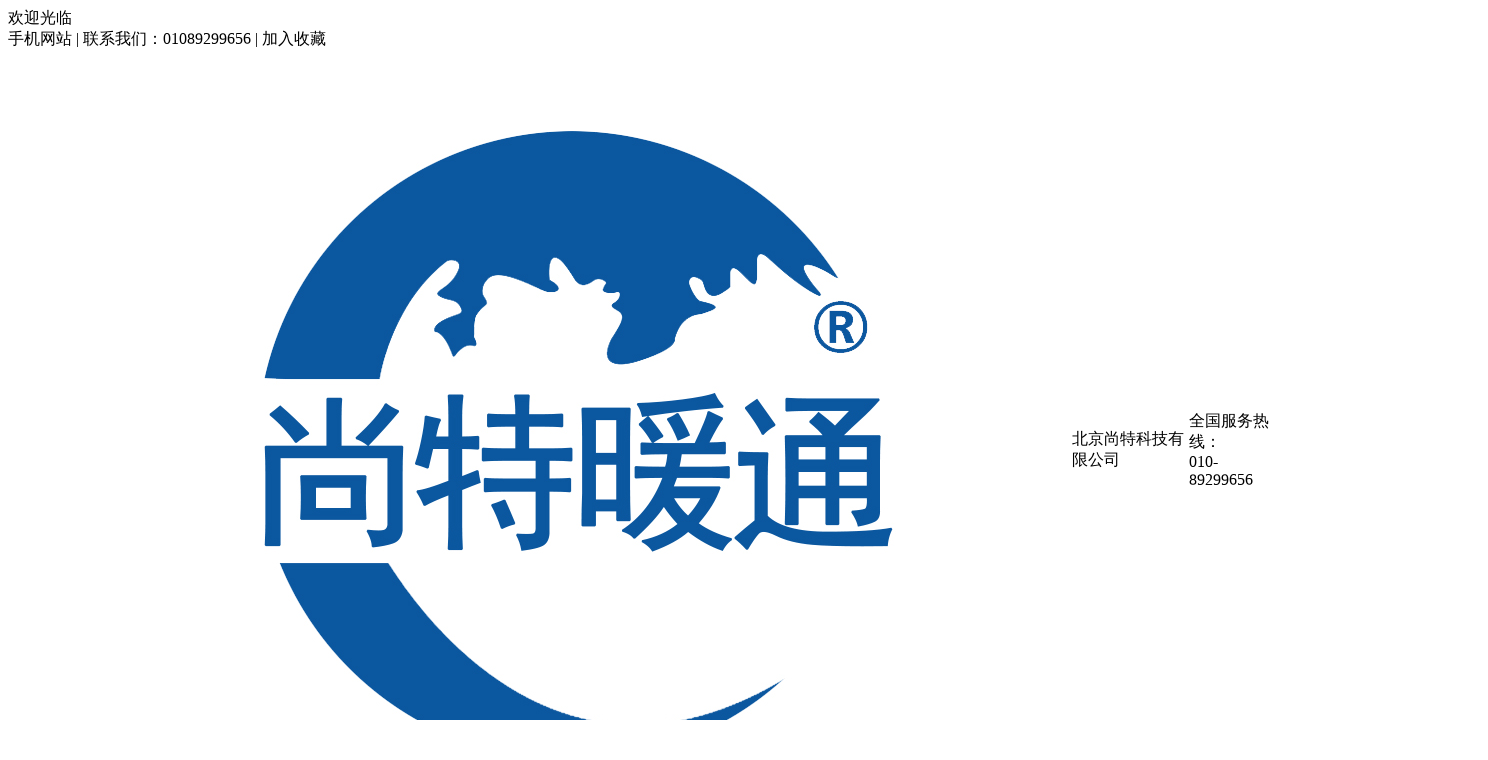

--- FILE ---
content_type: text/html; charset=gb2312
request_url: http://www.stkjbj.com/prodetail-15663758.html
body_size: 9244
content:
<!DOCTYPE html PUBLIC "-//W3C//DTD XHTML 1.0 Transitional//EN" "http://www.w3.org/TR/xhtml1/DTD/xhtml1-transitional.dtd">
<html xmlns="http://www.w3.org/1999/xhtml">
<head>
<link rel="shortcut icon" type="image/ico" href="https://img1.goepe.com/2020042/0_1586219135_1529.jpg_one.ico" />
    <meta http-equiv="Content-Type" content="text/html; charset=gb2312" />
<title>全预混低氮冷凝锅炉 超低氮冷凝燃气锅炉 低氮冷凝硅铸铝炉 - 北京尚特科技有限公司</title>
<meta name="keywords" content="全预混低氮冷凝锅炉 超低氮冷凝燃气锅炉 低氮冷凝硅铸铝炉" />
<meta name="description" content="全预混低氮冷凝锅炉 超低氮冷凝燃气锅炉 低氮冷凝硅铸铝炉由北京尚特科技有限公司供应，该产品简介:加工定制:是 ;燃料:燃气锅炉 ;燃烧方式:室燃炉 ;出口压力:低压 ;结构形式:卧式 ;循环方式:辅助循环锅炉 ;适用燃料:天然气 ;品牌:尚立特 ;型号:QDL ;适用范围:500平米以上 ;燃料耗量:20m3以上 ;用途:功能及供应热水 " />
<meta name="renderer" content="webkit">
<meta http-equiv="x-ua-compatible" content="IE=edge,chrome=1">
<link href="https://www.goepe.com/member/djurl.css-t.php?uid=sunlit&v=2095361564&fg=457&beifentype=2&g_dtype=0" rel="stylesheet" type="text/css" />
<link rel="stylesheet" type="text/css" href="https://style.goepe.com/css/fg/457/css.css"/>
<script>var g_apollov={"uid":"sunlit","class":"8","erwei":{"sp_m":"https:\/\/img1.goepe.com\/_\/c3VubGl0Lm0uZ29lcGUuY29t.png","dj_m":"https:\/\/img1.goepe.com\/_\/bS5zdGtqYmouY29t.png","n":"https:\/\/img1.goepe.com\/_\/bS5nb2VwZS5jb20vYXBvbGxvL3Byb2RldGFpbC1zdW5saXQtMTU2NjM3NTguaHRtbA%3D%3D.png"},"getid":"15663758","sortid":"861002","initf":[],"slqy":"0","slqytype":"0","ns":"16","zs":"335","area":"230000","areatxt":"\u5317\u4eac","logo":"gj","biztype":"7","cyd":{"name":"\u5317\u4eac","id":"85"},"brand":{"type":"-1"},"cnm":"\u5317\u4eac\u5c1a\u7279\u79d1\u6280\u6709\u9650\u516c\u53f8","insy":"0"};</script>
<script src="https://style.goepe.com/common/jquery.js?v=6A"></script>
<script src="https://style.goepe.com/common/DrawImage.js" type="text/javascript"></script>
<script type="text/javascript" src="https://style.goepe.com/common/class/jqueryplugin.js"></script>
<script type="text/javascript" src="https://style.goepe.com/common/class/js.function.js"></script>
<script type="text/javascript" language="javascript" src="https://style.goepe.com/css/1509/24jsxg/jsxg.js"></script>
<script src="https://style.goepe.com/css/1711/23g/apollo.js?v=99"></script>
<script>
var _hmt = _hmt || [];
(function() {
  var hm = document.createElement("script");
  hm.src = "https://hm.baidu.com/hm.js?63306c005e6e5627b7d739c32be652d4";
  var s = document.getElementsByTagName("script")[0]; 
  s.parentNode.insertBefore(hm, s);
})();
</script>

</head>
<body oncontextmenu='return false' onselectstart='return false'>
<script type="text/javascript" language="javascript" src=" https://style.goepe.com/css/1507/31qqshow/newqq.js" v="20180905" pagename='show_product1'></script>
<link rel="stylesheet" type="text/css" href="https://style.goepe.com/css/1808/28spggfz/bdgg_ymfz.css"/>

<div class="topline_bg" funcode="1037" id="id_0">	<div class="topline">
    	<div class="topline_welcom">欢迎光临</div>
        <div class="topline_lianxi">
        
                   
            <span class="phone-icon" >手机网站<div class="phone-ewm" style="display:none"><img src="https://img1.goepe.com/_/bS5zdGtqYmouY29t.png" /><br />手机扫描访问</div></span>
            <span class="topline_fg">|</span>
            
            <script>
			$(document).ready(function(e) {
                $(".phone-icon").hover(function(){
					$(this).find(".phone-ewm").show();
					},function(){
						$(this).find(".phone-ewm").hide();
					});
            });
			</script>
                     	
            
            
        	<span>联系我们：01089299656</span>
            <span class="topline_fg">|</span>
            <span style='cursor:pointer;'><a onclick="addBookmark2();">加入收藏</a></span>
            <span class="topline_fg" style="display:none;">|</span>
            <span>
			            </span>
        </div>
    </div></div><div class="bodybg">
<ul>
<li class="blocktop_li" funcode="1025" style="margin:0;width:100%" id="id_19165994" s_mod="tl"><div class="dj457_top">
	<table width="0" border="0" cellspacing="0" cellpadding="0" class="dj457_top_tab">
   		<tr>
            <td width="10" valign="middle"><a href="/"><img src="https://img1.goepe.com/2023064/0_1686830377_4699.jpg?v=30377" alt="北京尚特科技有限公司"/></a></td>
            <td valign="middle" class="dj457_gsms">北京尚特科技有限公司</td>
            <td>
            	<div class="dj457_telkk">
                    <div class="dj457_teltt">全国服务热线：</div>
                    <div class="dj457_tel"><!--400-852-9996-->010-89299656</div>
                </div>
           </td>
         </tr>
   </table>
</div></li><li class="blocktop_li" funcode="1025" style="margin:0;width:100%" id="id_19165995" s_mod="tl"><div class="dj457_menu_bg">
	<div class="dj457_menu_dw">
	<div class="dj457_menu">
    <!--<ul>
    <li><a href="/">网站首页</a></li>
    <li><a href="/show_product.html">供应产品</a></li>
    <li><a href="/introduce.html">公司简介</a></li>
    <li><a href="/companyphoto.html">公司相册</a></li>
    <li><a href="/companyjs.html">技术文章</a></li>
    <li><a href="/companydongtai.html">公司动态</a></li>
    <li><a href="/companyzaopin.html">招聘中心</a></li>
    <li><a href="/companyyxwl.html">联系我们</a></li>
    <li><a href="/companykhly.html">客户留言</a></li>
  	</ul>-->
   	<ul>
     <li><div><a href="/">首 页</a></div></li>
     <li><div class="menu_link_show"><a href="/show_product.html">产品展示</a></div></li>
     <li><div><a href="/introduce.html">公司介绍</a></div></li>
     <li><div><a href="/companyvideo.html">视频中心</a></div></li>
     <li><div><a href="/companyjs.html">技术文章</a></div></li>
     <li><div><a href="/companydongtai.html">公司动态</a></div></li>
     <li><div><a href="/companyyxwl.html">联系我们</a></div></li>
     <li></li>
      <li></li>
      </ul>
    </div>
    </div>
</div></li><li class="blocktop_li" funcode="1073" style="margin:0;width:100%;overflow:visible" id="id_0" s_mod="tl"><div class="map_box">

  <div class="wz_map">
您当前的位置：<a href=/>首页</a> >> <a href=/show_product.html>产品展示</a> >> <a href='/prolist-990394-1.html'>锅炉安装</a> >> <a href='/prolist-992111-1.html'>燃气锅炉安装公司</a> >> 全预混低氮冷凝锅炉 超低氮冷凝燃气锅炉 低氮冷凝硅铸铝炉  </div>

  <div class="map_boxbg"></div>
</div></li></ul>
	   
  <div class="cl"></div>

 <div class="main">
  <div class="mainright" >
    <ul>
    		<li class="mainright_li" funcode="page_show_product1" id="id_0" s_mod="">    <div class="right_box">
      <div class="gycp_big">
        <div class="cp_content" style="background-color: #fff;">
          <div class="cp_contenttl">当前位置：<a href="/">北京尚特科技有限公司</a> &gt; <a href="/show_product.html">产品中心</a> &gt; <a href="/prolist-990394-1.html">锅炉安装</a> &gt; 全预混低氮冷凝锅炉 超低氮冷凝燃气锅炉 低氮冷凝硅铸铝炉</div> 
          <h2 class="cp_contenth2">全预混低氮冷凝锅炉 超低氮冷凝燃气锅炉 低氮冷凝硅铸铝炉</h2>
          <div class="cp_imgbox">
  		    <div class="content">
	          <div class="picbigimg">
	            <table width="420" height="370" border="0" cellspacing="0" cellpadding="0">
			      <tr>
			        <td align="center" valign="middle"><a href='javascript:;' target=_blank><img src=https://img1.goepe.com/2021053/0_1620893496_5729.jpg width=420  height=370 border=0 onload="javascript:DrawImage(this,370,370);"></a></td>
			      </tr>
		        </table>
	          </div>
	          	          <div class="small_img">
	            <ul>
                  <li>
                    <table width="64" height="64" border="0" cellspacing="0" cellpadding="0" class="small_img_dg_on">
                      <tr>
                        <td align="center" valign="middle" width="64" height="64" style="overflow:hidden"><img src=https://img1.goepe.com/thumb/2021053/0_1620893496_5729.jpg width=64  height=64 border=0 onload="javascript:jDrawImage($(this),64,60);"></td>
                       </tr>
                    </table>
                  </li>
                  <li>
                    <table width="64" height="64" border="0" cellspacing="0" cellpadding="0" class="small_img_dg_off">
                      <tr>
                        <td align="center" valign="middle" width="64" height="64" style="overflow:hidden"><img src=https://img1.goepe.com/thumb/2021053/0_1620893506_5401.jpg width=64  height=64 border=0 onload="javascript:jDrawImage($(this),64,60);"></td>
                       </tr>
                    </table>
                  </li>
                </ul>
	          </div>
	        </div>
		<script>
		$(document).ready(function(){
			$(".small_img li").mouseover(function(){
				var source=$(this).find("img").attr("src").replace("\/thumb","");	
				$(".picbigimg table a").attr("href",'javascript:;');
				
				$(".picbigimg img").attr("src",source);
				$(".small_img li table").removeClass("small_img_dg_on").addClass("small_img_dg_off");
				$(this).find("table").removeClass("small_img_dg_off").addClass("small_img_dg_on");
			});					   
		});
		</script>
          </div>
          <div class="cp_zlxx">
            <table width="423" border="0" cellpadding="0" cellspacing="0">
              <tbody>
                <tr>
                  <td width="81" height="35" align="right">产品型号：</td>
                  <td colspan="2">QDL</td>
                </tr>
                <tr>
                  <td width="81" height="35" align="right">品&emsp;&emsp;牌： </td>
                  <td colspan="2">尚立特</td>
                </tr>
                <tr>
                  <td height="" colspan="3" align="left">
                    <div class="cuxiao_box">
                       <div class="cuxiao_boxin">
                          <ul>
                            <li>
                              <table border="0" cellspacing="0" cellpadding="0">
                                <tr>
                                  <td width="100" height="70">≧1 台<br />
                                    <font class="priceclass1">￥35000.00</font>
                                  </td>
                                </tr>
                              </table>
                            </li>
                          </ul>
                        </div>
                      </div>
                    </td>
                  </tr>


                  <tr>
                    <td width="81" height="35" align="right">所&ensp;在&ensp;地：</td>
                    <td colspan="2">北京</td>
                  </tr>
                  <tr>
                    <td height="35" align="right">更新日期：</td>
                    <td colspan="2">2026-01-09</td>
                  </tr>
                </tbody>
              </table>
              <table width="423" border="0" cellpadding="0" cellspacing="0">
                <tbody><tr>
                   <td height="80" colspan="2"><div class="wyly_link"><a href="#wyly"></a></div></td>
                    <td width="209"><div class="wyly_link2"><a href="#" onclick="addBookmark()"></a></div></td>
                </tr></tbody>
              </table>
            <div class="fx_box">
<style>
    .wenxin_tc { width:250px;display:none; padding:5px; border:1px solid #CCC; background:#FFF; position:absolute;  height:330px;}.wemxin_tctl { width:230px; font-family:'微软雅黑'; padding:5px;}.wemxin_tcimg { width:250px; height:250px;}.wemxin_tcimg img { width:250px; height:250px;}.wemxin_tcclose { width:30px; height:30px; position:absolute; right:0; top:0; cursor:pointer; text-align:center; line-height:30px;}
</style>
  <script>
	var share_info={
		title:"全预混低氮冷凝锅炉 超低氮冷凝燃气锅炉 低氮冷凝硅铸铝炉",
		content:"我刚发布了一款新产品：全预混低氮冷凝锅炉 超低氮冷凝燃气锅炉 低氮冷凝硅铸铝炉 你觉得怎么样？来看看吧",
		imgurl:"https://img1.goepe.com/2021053/0_1620893496_5729.jpg",
		wx_url:"https://img1.goepe.com/_/bS5nb2VwZS5jb20vYXBvbGxvL3Byb2RldGFpbC1zdW5saXQtMTU2NjM3NTguaHRtbA%3D%3D.png",
		uid:"sunlit"
	};
	$("body").append('<div class="wenxin_tc"><div class="wemxin_tctl"><strong style="color:#000;">分享到微信朋友圈</strong></div><div class="wemxin_tcclose">X</div><div class="wemxin_tcimg"><img src="'+share_info.wx_url+'" /></div><div class="wemxin_tctl">打开微信，点击底部的"发现"，<br />使用"扫一扫"即可将网页分享至朋友圈。</div></div>');
	
</script>

<div class='share_goepe_fx'><div class='share_goepe_fxtl'></div><div class='share_qqkj'><a href='#' target='_blank'></a></div><div class='share_xlwb'><a href='#' target='_blank'></a></div><div class='share_taobao'><a href='#' target='_blank'></a></div><div class='share_renren'><a href='#' target='_blank'></a></div><div class='share_qq'></div><div class='share_weixin' style='display:block;height:20px; width:20px; background-position:-144px 0px;margin-left:3px;background-image:url("http://www.goepe.com/apollo/images/goepe_fenxiang.jpg"); background-repeat:no-repeat;float:left; cursor:pointer;'></div><div style='clear:left'></div></div>


    </div>

  </div>
  <div class="cl"></div>

  

  <div class="cpnrtl">
    <div class="cpnrtl1">详细信息</div>
    <div class="cpnrtl2" >| <a href="#wyly">询价留言</a></div>
  </div>
    
<div class="sppp_cpsx">

    <table width="0" border="0" cellpadding="0" cellspacing="0">
      <tr><td width='10' class='sppp_bodcol'>&nbsp;</td><td width='225' class='sppp_bodcol'><b>加工定制</b>：是 </td><td width='10' class='sppp_bodcol'>&nbsp;</td><td width='225' class='sppp_bodcol'><b>燃料</b>：燃气锅炉 </td><td width='10' class='sppp_bodcol'>&nbsp;</td><td width='225' class='sppp_bodcol'><b>燃烧方式</b>：室燃炉 </td><td width='10' class='sppp_bodcol'>&nbsp;</td></tr><tr><td width='10' >&nbsp;</td><td width='225' ><b>出口压力</b>：低压 </td><td width='10' >&nbsp;</td><td width='225' ><b>结构形式</b>：卧式 </td><td width='10' >&nbsp;</td><td width='225' ><b>循环方式</b>：辅助循环锅炉 </td><td width='10' >&nbsp;</td></tr><tr><td width='10' class='sppp_bodcol'>&nbsp;</td><td width='225' class='sppp_bodcol'><b>适用燃料</b>：天然气 </td><td width='10' class='sppp_bodcol'>&nbsp;</td><td width='225' class='sppp_bodcol'><b>品牌</b>：尚立特 </td><td width='10' class='sppp_bodcol'>&nbsp;</td><td width='225' class='sppp_bodcol'><b>型号</b>：QDL </td><td width='10' class='sppp_bodcol'>&nbsp;</td></tr><tr><td width='10' >&nbsp;</td><td width='225' ><b>适用范围</b>：500平米以上 </td><td width='10' >&nbsp;</td><td width='225' ><b>燃料耗量</b>：20m3以上 </td><td width='10' >&nbsp;</td><td width='225' ><b>用途</b>：功能及供应热水 </td><td width='10' >&nbsp;</td></tr>    </table>

</div>
  <div class="cpnr_ctn">
    <div class="cpnr_ctnimg"> </div>
   <div style="text-align:center"><a href="http://www.goepe.com/photo/go.php?id=22177644" target="_blank"><img border="0" src="https://up1.goepe.com/2021053/1_1620893620_8603.jpg?v=93620" /></a></div>

<div style="text-align:center"><a href="http://www.goepe.com/photo/go.php?id=22177645" target="_blank"><img border="0" src="https://up1.goepe.com/2021053/1_1620893630_1614.jpg?v=93630" /></a></div>

<div style="text-align:center"><a href="http://www.goepe.com/photo/go.php?id=22177646" target="_blank"><img border="0" src="https://up1.goepe.com/2021053/1_1620893643_3683.jpg?v=93643" /></a></div>

<div style="text-align:center">
<div><span style="font-size:18px;"><strong><span style="font-family:宋体;"><span style="font-family:宋体;">全预混低氮冷凝锅炉 超低氮冷凝燃气锅炉 低氮冷凝硅铸铝炉优势</span></span></strong></span></div>

<ol>
	<li style="text-align: left;"><span style="font-size:10.5000pt;"><span style="font-family:宋体;"><span style="font-family:宋体;">新型的节能功能供暖系统，独立的工作运行模式；</span></span></span></li>
	<li style="text-align: left;"><span style="font-size:10.5000pt;"><span style="font-family:宋体;"><span style="font-family:宋体;">采用整体式铸铝热交换器，换热效率高，耐腐蚀性强，噪音小；</span></span></span></li>
	<li style="text-align: left;"><span style="font-size:10.5000pt;"><span style="font-family:宋体;"><span style="font-family:宋体;">小身材，大能量，占用空间小，体积小，重量轻，便于运输安装；</span></span></span></li>
	<li style="text-align: left;"><span style="font-size:10.5000pt;"><span style="font-family:宋体;"><span style="font-family:宋体;">超低氮排放：</span><span style="font-family:Calibri;">NOX</span><span style="font-family:宋体;">排放低于</span><span style="font-family:Calibri;">30mg/m</span><span style="font-family:宋体;">&sup3;以下</span><span style="font-family:Calibri;">(</span><span style="font-family:宋体;">低于环保要求标准）；</span></span></span></li>
	<li style="text-align: left;"><span style="font-size:10.5000pt;"><span style="font-family:宋体;"><span style="font-family:宋体;">设备技术成熟（进口配件，安全可靠，运行稳定，使用寿命长达</span><span style="font-family:Calibri;">30</span><span style="font-family:宋体;">年）；</span></span></span></li>
	<li style="text-align: left;"><span style="font-size:10.5000pt;"><span style="font-family:宋体;"><span style="font-family:宋体;">单机功率</span><span style="font-family:Calibri;">50-2800kw</span><span style="font-family:宋体;">（供暖面积</span><span style="font-family:Calibri;">500-50000</span><span style="font-family:宋体;">平米）；</span></span></span></li>
	<li style="text-align: left;"><span style="font-size:10.5000pt;"><span style="font-family:宋体;"><span style="font-family:宋体;">燃烧室全水冷设计，平行水道，水流阻力低，烟道系统换热冷凝一体化组合；</span></span></span></li>
	<li style="text-align: left;"><span style="font-size:10.5000pt;"><span style="font-family:宋体;"><span style="font-family:宋体;">冷凝技术，多重保护，运行费用低（比传统供暖及中央空调设备费用节约</span><span style="font-family:Calibri;">30%-50%</span><span style="font-family:宋体;">）；</span></span></span></li>
	<li style="text-align: left;"><span style="font-size:10.5000pt;"><span style="font-family:宋体;"><span style="font-family:宋体;">简约化操作，人性化设计，远程控制，中央恒温控制，数码显示微电脑智能化控制；</span></span></span></li>
	<li style="text-align: left;"><span style="font-size:10.5000pt;"><span style="font-family:宋体;"><span style="font-family:宋体;">操作简单，可无人值守，维护成本低。</span></span></span></li>
	<li style="text-align: left;"><span style="font-size:10.5000pt;"><span style="font-family:宋体;"><span style="font-family:宋体;">适用场所：企业办公、社区医院、幼儿园、养老院、办公楼、写字楼、商务会所、洗浴、月子中心、宾馆、酒店、别墅洋房、独立小院、城郊住宅区、养殖种植大棚等场所的供暖及提供生活热水。氮氧化物排放低于30mg/m&sup3;。</span></span></span></li>
</ol>
</div>
 </div>

          <div class="cl"></div>
        </div>
      </div>
    </div>
	</li><li class="mainright_li" funcode="1040" id="id_19166024" s_mod="2">
<div class="right_box">
      <div class="gycp_big">

<div class="cp_content">
  <form id="formly" name="form1" action="http://my.goepe.com/member/mail.php" method="post" target="_blank">
        <div class="gsxcli">留言</div><div class="cl"></div><a name="wyly"></a>
        <div class="lybox"><table width="680" class='lybox_table' border="0" cellpadding="0" cellspacing="0">
  <tbody><tr>
    <td width="100" height="60" align="center">标&nbsp;  题：</td>
    <td><input value="对 全预混低氮冷凝锅炉 超低氮冷凝燃气锅炉 低氮冷凝硅铸铝炉 询价" name="title" type="text" class="lyinput1"></td>
    <td width="70" align="center"><span class="red">*</span>(必填)</td>
    </tr>
  <tr>
    <td height="100" align="center">内&nbsp;  容：</td>
    <td><textarea name="memo" cols="45" rows="5" class="lyinput2" id="memo"></textarea></td>
    <td align="center"><span class="red">*</span>(必填)</td>
    </tr>
  <tr>
    <td height="60" align="center">联系人：</td>
    <td><table width="500" border="0" cellspacing="0" cellpadding="0">
      <tbody><tr>
          <td width="220" height="40" align="left"><input name="name" type="text" class="lyinput3" id="name"></td>
          <td width="60" align="center">邮&nbsp;&nbsp;箱：</td>
          <td width="220"><input name="email" type="text" class="lyinput3" id="email"></td>
        </tr>
      </tbody></table></td>
    <td align="center"></td>
  </tr>
  <tr>
    <td height="40" align="center">手&nbsp;  机：</td>
    <td><table width="500" border="0" cellspacing="0" cellpadding="0">
      <tbody><tr>
          <td width="220" height="40" align="left"><input name="mphone" type="text" class="lyinput3" id="mphone" value="手机与固话必须填一项" onfocus="if(this.value=='手机与固话必须填一项') {this.value='';}this.style.color='#333';" onblur="if(this.value=='') {this.value='手机与固话必须填一项';this.style.color='#b0b0b0';}" style="color:#b0b0b0"></td>
          <td width="60" align="center">固&nbsp;&nbsp;话：</td>
          <td width="220"><input name="phone" id="phone" type="text" class="lyinput3"></td>
        </tr>
      </tbody></table></td>
    <td align="center"><span class="red">*</span>(必填)</td>
    </tr>

  <tr>
    <td height="60" align="center">公&nbsp;  司：</td>
    <td><input name="company" type="text" class="lyinput1" id="company"></td>
    <td align="center"><span class="red">*</span>(必填)</td>
  </tr>
  <tr>
    <td height="60" align="center">地&nbsp;  址：</td>
    <td><input name="address" type="text" class="lyinput1" id="address"></td>
    <td align="center"><span class="red">*</span>(必填)</td>
  </tr>
  <tr>
    <td height="70" colspan="3" align="center">
    <input name="sort" type="hidden" value="company"><input name="userip" type="hidden" value="18.219.78.247">
    <input type="hidden" name="id" value="sunlit">    
    <input id="djly" name="button2" type="submit" class="lyinput4" value="点击留言"></td>
    </tr>
</tbody></table>

</div></form>
  <div class="cl"></div>
</div>
      </div>
    </div>
</li>
      </ul>
  <div class="cl"></div>
    </div>
	  <div class="mainleft" >
	    <ul >
<li class="left_li" funcode="1005" id="id_19166021" s_mod="b">
<div class="left_box" data="1">
  <div class="side_title">
    <div class="side_title_left"></div>
    <div class="side_title_middle">
      <h3>产品搜索</h3>
    </div>
    <div class="side_title_right"></div>
  </div>
  <div class="side_boder">
    <div class="zz_search">
        <table width="185" border="0" cellspacing="0" cellpadding="0">
          <tbody>
            <tr>
              <td height="35"><input type="text" name="neikeyword" class="search1" id="neikeyword2019"></td>
            </tr>
            <tr>
              <td height="35" align="right">
				                <input type="submit" name="neisubmit" value="" class="search2" action="/show_product.php" uid=""></td>
            </tr>
          </tbody>
        </table>
    </div>
  </div>
</div>
</li><li class="left_li" funcode="1004" id="id_19166022" s_mod="b">
<div class='left_box' data="1">
	 <div class='side_title' data="1">
		  <div class='side_title_left'></div>
		  <div class='side_title_middle'><h3>产品分类</h3></div>
		  <div class='side_title_right'></div>
	</div>
  <div class='side_boder' >
    <div class='suckerdiv'>
      <ul class='suckertree1'>			
        <li>
          <h4 class='sort_1ji ' style='background-image:url(https://style.goepe.com/css/1207/13shop/images/newshop2012_cpli1_1a.jpg); background-repeat:no-repeat;'>
            <a href='/prolist-990404-1.html' style='color:rgb(0, 102, 204);' target='_blank' title='中央空调安装'>中央空调安装</a>          </h4> 
          <ul class='cpli_secnd' style='display:none;'><li style=' background-repeat:no-repeat;'><a href='/prolist-1443596-1.html' style='color:;' target='_blank' title='中央空调安装'>中央空调安装</a></li><li style=' background-repeat:no-repeat;'><a href='/prolist-990432-1.html' style='color:;' target='_blank' title='地源热泵中央空调安装'>地源热泵中央空调安装</a></li><li style=' background-repeat:no-repeat;'><a href='/prolist-990433-1.html' style='color:;' target='_blank' title='水源热泵中央空调安装'>水源热泵中央空调安装</a></li><li style=' background-repeat:no-repeat;'><a href='/prolist-990434-1.html' style='color:;' target='_blank' title='燃气中央空调安装'>燃气中央空调安装</a></li></ul>						
          <div class="cl"></div>
          </li>
                  <li>
          <h4 class='sort_1ji ' style='background-image:url(https://style.goepe.com/css/1207/13shop/images/newshop2012_cpli1_1a.jpg); background-repeat:no-repeat;'>
            <a href='/prolist-2942210-1.html' style='color:rgb(0, 102, 204);' target='_blank' title='空气源热泵厂家'>空气源热泵厂家</a>          </h4> 
          <ul class='cpli_secnd' style='display:none;'><li style=' background-repeat:no-repeat;'><a href='/prolist-2942212-1.html' style='color:;' target='_blank' title='供暖空气源热泵厂家'>供暖空气源热泵厂家</a></li></ul>						
          <div class="cl"></div>
          </li>
                  <li>
          <h4 class='sort_1ji ' style='background-image:url(https://style.goepe.com/css/1207/13shop/images/newshop2012_cpli1_1a.jpg); background-repeat:no-repeat;'>
            <a href='/prolist-2942211-1.html' style='color:rgb(0, 102, 204);' target='_blank' title='空气能热泵厂家'>空气能热泵厂家</a>          </h4> 
          <ul class='cpli_secnd' style='display:none;'><li style=' background-repeat:no-repeat;'><a href='/prolist-2942233-1.html' style='color:;' target='_blank' title='供暖空气能热泵厂家'>供暖空气能热泵厂家</a></li></ul>						
          <div class="cl"></div>
          </li>
                  <li>
          <h4 class='sort_1ji ' style='background-image:url(https://style.goepe.com/css/1207/13shop/images/newshop2012_cpli1_1a.jpg); background-repeat:no-repeat;'>
            <a href='/prolist-2903315-1.html' style='color:rgb(0, 102, 204);' target='_blank' title='太阳能热水工程'>太阳能热水工程</a>          </h4> 
          <ul class='cpli_secnd' style='display:none;'><li style=' background-repeat:no-repeat;'><a href='/prolist-2903320-1.html' style='color:;' target='_blank' title='太阳能热水安装工程'>太阳能热水安装工程</a></li><li style=' background-repeat:no-repeat;'><a href='/prolist-2903321-1.html' style='color:;' target='_blank' title='商用太阳能热水安装'>商用太阳能热水安装</a></li><li style=' background-repeat:no-repeat;'><a href='/prolist-2903319-1.html' style='color:;' target='_blank' title='太阳能热水系统'>太阳能热水系统</a></li></ul>						
          <div class="cl"></div>
          </li>
                  <li>
          <h4 class='sort_1ji ' style='background-image:url(https://style.goepe.com/css/1207/13shop/images/newshop2012_cpli1_1a.jpg); background-repeat:no-repeat;'>
            <a href='/prolist-2963183-1.html' style='color:rgb(0, 102, 204);' target='_blank' title='空气能源热水工程'>空气能源热水工程</a>          </h4> 
          						
          <div class="cl"></div>
          </li>
                  <li>
          <h4 class='sort_1ji ' style='background-image:url(https://style.goepe.com/css/1207/13shop/images/newshop2012_cpli1_1a.jpg); background-repeat:no-repeat;'>
            <a href='/prolist-2792506-1.html' style='color:rgb(0, 102, 204);' target='_blank' title='中央热水工程'>中央热水工程</a>          </h4> 
          <ul class='cpli_secnd' style='display:none;'><li style=' background-repeat:no-repeat;'><a href='/prolist-2903658-1.html' style='color:;' target='_blank' title='中央热水工程'>中央热水工程</a></li></ul>						
          <div class="cl"></div>
          </li>
                  <li>
          <h4 class='sort_1ji ' style='background-image:url(https://style.goepe.com/css/1207/13shop/images/newshop2012_cpli1_1a.jpg); background-repeat:no-repeat;'>
            <a href='/prolist-2903656-1.html' style='color:rgb(0, 102, 204);' target='_blank' title='超低温空气源热泵'>超低温空气源热泵</a>          </h4> 
          <ul class='cpli_secnd' style='display:none;'><li style=' background-repeat:no-repeat;'><a href='/prolist-2946654-1.html' style='color:;' target='_blank' title='超低温空气源热泵安装'>超低温空气源热泵安装</a></li></ul>						
          <div class="cl"></div>
          </li>
                  <li>
          <h4 class='sort_1ji ' style='background-image:url(https://style.goepe.com/css/1207/13shop/images/newshop2012_cpli1_1a.jpg); background-repeat:no-repeat;'>
            <a href='/prolist-2931282-1.html' style='color:rgb(0, 102, 204);' target='_blank' title='锅炉低氮改造'>锅炉低氮改造</a>          </h4> 
          <ul class='cpli_secnd' style='display:none;'><li style=' background-repeat:no-repeat;'><a href='/prolist-2931283-1.html' style='color:;' target='_blank' title='锅炉低氮燃烧器'>锅炉低氮燃烧器</a></li><li style=' background-repeat:no-repeat;'><a href='/prolist-2931286-1.html' style='color:;' target='_blank' title='锅炉低氮燃烧机器改造'>锅炉低氮燃烧机器改造</a></li></ul>						
          <div class="cl"></div>
          </li>
                  <li>
          <h4 class='sort_1ji ' style='background-image:url(https://style.goepe.com/css/1207/13shop/images/newshop2012_cpli1_1a.jpg); background-repeat:no-repeat;'>
            <a href='/prolist-990394-1.html' style='color:rgb(0, 102, 204);' target='_blank' title='锅炉安装'>锅炉安装</a>          </h4> 
          <ul class='cpli_secnd' style='display:none;'><li style=' background-repeat:no-repeat;'><a href='/prolist-992111-1.html' style='color:;' target='_blank' title='燃气锅炉安装公司'>燃气锅炉安装公司</a></li><li style=' background-repeat:no-repeat;'><a href='/prolist-992114-1.html' style='color:;' target='_blank' title='电锅炉安装公司'>电锅炉安装公司</a></li><li style=' background-repeat:no-repeat;'><a href='/prolist-992115-1.html' style='color:;' target='_blank' title='锅炉安装公司'>锅炉安装公司</a></li></ul>						
          <div class="cl"></div>
          </li>
                  <li>
          <h4 class='sort_1ji ' style='background-image:url(https://style.goepe.com/css/1207/13shop/images/newshop2012_cpli1_1a.jpg); background-repeat:no-repeat;'>
            <a href='/prolist-992144-1.html' style='color:rgb(0, 102, 204);' target='_blank' title='换热站安装'>换热站安装</a>          </h4> 
          <ul class='cpli_secnd' style='display:none;'><li style=' background-repeat:no-repeat;'><a href='/prolist-1443591-1.html' style='color:;' target='_blank' title='换热站安装'>换热站安装</a></li><li style=' background-repeat:no-repeat;'><a href='/prolist-992141-1.html' style='color:;' target='_blank' title='板式换热器'>板式换热器</a></li><li style=' background-repeat:no-repeat;'><a href='/prolist-992145-1.html' style='color:;' target='_blank' title='容积式换热器'>容积式换热器</a></li><li style=' background-repeat:no-repeat;'><a href='/prolist-1443589-1.html' style='color:;' target='_blank' title='板式换热机组'>板式换热机组</a></li><li style=' background-repeat:no-repeat;'><a href='/prolist-2111334-1.html' style='color:;' target='_blank' title='管壳式换热器安装'>管壳式换热器安装</a></li></ul>						
          <div class="cl"></div>
          </li>
                  <li>
          <h4 class='sort_1ji ' style='background-image:url(https://style.goepe.com/css/1207/13shop/images/newshop2012_cpli1_1a.jpg); background-repeat:no-repeat;'>
            <a href='/prolist-1443600-1.html' style='color:rgb(0, 102, 204);' target='_blank' title='电锅炉安装'>电锅炉安装</a>          </h4> 
          <ul class='cpli_secnd' style='display:none;'><li style=' background-repeat:no-repeat;'><a href='/prolist-1443604-1.html' style='color:;' target='_blank' title='电锅炉厂家'>电锅炉厂家</a></li><li style=' background-repeat:no-repeat;'><a href='/prolist-1443602-1.html' style='color:;' target='_blank' title='电锅炉价格'>电锅炉价格</a></li><li style=' background-repeat:no-repeat;'><a href='/prolist-992117-1.html' style='color:;' target='_blank' title='家用电采暖炉'>家用电采暖炉</a></li><li style=' background-repeat:no-repeat;'><a href='/prolist-1443627-1.html' style='color:;' target='_blank' title='电采暖炉'>电采暖炉</a></li><li style=' background-repeat:no-repeat;'><a href='/prolist-992118-1.html' style='color:;' target='_blank' title='廊坊家用电采暖炉'>廊坊家用电采暖炉</a></li><li style=' background-repeat:no-repeat;'><a href='/prolist-1443628-1.html' style='color:;' target='_blank' title='电采暖炉安装'>电采暖炉安装</a></li><li style=' background-repeat:no-repeat;'><a href='/prolist-992119-1.html' style='color:;' target='_blank' title='高档家用电采暖炉'>高档家用电采暖炉</a></li><li style=' background-repeat:no-repeat;'><a href='/prolist-1443630-1.html' style='color:;' target='_blank' title='电采暖炉价格'>电采暖炉价格</a></li><li style=' background-repeat:no-repeat;'><a href='/prolist-992120-1.html' style='color:;' target='_blank' title='家用电锅炉'>家用电锅炉</a></li><li style=' background-repeat:no-repeat;'><a href='/prolist-992123-1.html' style='color:;' target='_blank' title='高档家用电锅炉'>高档家用电锅炉</a></li><li style=' background-repeat:no-repeat;'><a href='/prolist-992131-1.html' style='color:;' target='_blank' title='低谷电蓄热电锅炉'>低谷电蓄热电锅炉</a></li><li style=' background-repeat:no-repeat;'><a href='/prolist-992132-1.html' style='color:;' target='_blank' title='蓄热电锅炉'>蓄热电锅炉</a></li><li style=' background-repeat:no-repeat;'><a href='/prolist-992173-1.html' style='color:;' target='_blank' title='电蒸汽锅炉'>电蒸汽锅炉</a></li><li style=' background-repeat:no-repeat;'><a href='/prolist-992135-1.html' style='color:;' target='_blank' title='自储能电锅炉'>自储能电锅炉</a></li><li style=' background-repeat:no-repeat;'><a href='/prolist-2139361-1.html' style='color:;' target='_blank' title='电热水锅炉价格'>电热水锅炉价格</a></li><li style=' background-repeat:no-repeat;'><a href='/prolist-2139362-1.html' style='color:;' target='_blank' title='电热水锅炉厂家'>电热水锅炉厂家</a></li><li style=' background-repeat:no-repeat;'><a href='/prolist-2139363-1.html' style='color:;' target='_blank' title='电热水锅炉安装 '>电热水锅炉安装 </a></li><li style=' background-repeat:no-repeat;'><a href='/prolist-992165-1.html' style='color:;' target='_blank' title='电热水锅炉'>电热水锅炉</a></li><li style=' background-repeat:no-repeat;'><a href='/prolist-1443603-1.html' style='color:;' target='_blank' title='电锅炉安装'>电锅炉安装</a></li><li style=' background-repeat:no-repeat;'><a href='/prolist-1443601-1.html' style='color:;' target='_blank' title='电锅炉'>电锅炉</a></li></ul>						
          <div class="cl"></div>
          </li>
                  <li>
          <h4 class='sort_1ji ' style='background-image:url(https://style.goepe.com/css/1207/13shop/images/newshop2012_cpli1_1a.jpg); background-repeat:no-repeat;'>
            <a href='/prolist-990396-1.html' style='color:rgb(0, 102, 204);' target='_blank' title='燃气锅炉安装'>燃气锅炉安装</a>          </h4> 
          <ul class='cpli_secnd' style='display:none;'><li style=' background-repeat:no-repeat;'><a href='/prolist-1443609-1.html' style='color:;' target='_blank' title='燃气锅炉'>燃气锅炉</a></li><li style=' background-repeat:no-repeat;'><a href='/prolist-2792650-1.html' style='color:;' target='_blank' title='燃气热水锅炉'>燃气热水锅炉</a></li><li style=' background-repeat:no-repeat;'><a href='/prolist-990435-1.html' style='color:;' target='_blank' title='常压燃气热水锅炉'>常压燃气热水锅炉</a></li><li style=' background-repeat:no-repeat;'><a href='/prolist-1443610-1.html' style='color:;' target='_blank' title='燃气锅炉厂家'>燃气锅炉厂家</a></li><li style=' background-repeat:no-repeat;'><a href='/prolist-990436-1.html' style='color:;' target='_blank' title='燃气蒸汽锅炉'>燃气蒸汽锅炉</a></li><li style=' background-repeat:no-repeat;'><a href='/prolist-1443622-1.html' style='color:;' target='_blank' title='燃气锅炉价格'>燃气锅炉价格</a></li><li style=' background-repeat:no-repeat;'><a href='/prolist-1443624-1.html' style='color:;' target='_blank' title='燃气锅炉厂家'>燃气锅炉厂家</a></li><li style=' background-repeat:no-repeat;'><a href='/prolist-990437-1.html' style='color:;' target='_blank' title='燃气茶水锅炉'>燃气茶水锅炉</a></li><li style=' background-repeat:no-repeat;'><a href='/prolist-990443-1.html' style='color:;' target='_blank' title='燃气大型卧式锅炉'>燃气大型卧式锅炉</a></li><li style=' background-repeat:no-repeat;'><a href='/prolist-990444-1.html' style='color:;' target='_blank' title='博世燃气壁挂炉'>博世燃气壁挂炉</a></li><li style=' background-repeat:no-repeat;'><a href='/prolist-990445-1.html' style='color:;' target='_blank' title='庆东燃气壁挂炉'>庆东燃气壁挂炉</a></li><li style=' background-repeat:no-repeat;'><a href='/prolist-992126-1.html' style='color:;' target='_blank' title='别墅燃气壁挂炉'>别墅燃气壁挂炉</a></li><li style=' background-repeat:no-repeat;'><a href='/prolist-992138-1.html' style='color:;' target='_blank' title='燃气真空锅炉安装'>燃气真空锅炉安装</a></li><li style=' background-repeat:no-repeat;'><a href='/prolist-1443590-1.html' style='color:;' target='_blank' title='进口燃气壁挂炉'>进口燃气壁挂炉</a></li><li style=' background-repeat:no-repeat;'><a href='/prolist-2139366-1.html' style='color:;' target='_blank' title='燃气热水锅炉价格'>燃气热水锅炉价格</a></li><li style=' background-repeat:no-repeat;'><a href='/prolist-2139367-1.html' style='color:;' target='_blank' title='燃气热水锅炉厂家'>燃气热水锅炉厂家</a></li><li style=' background-repeat:no-repeat;'><a href='/prolist-2139369-1.html' style='color:;' target='_blank' title='燃气热水锅炉安装'>燃气热水锅炉安装</a></li><li style=' background-repeat:no-repeat;'><a href='/prolist-992136-1.html' style='color:;' target='_blank' title='燃气真空锅炉'>燃气真空锅炉</a></li></ul>						
          <div class="cl"></div>
          </li>
                  <li>
          <h4 class='sort_1ji ' style='background-image:url(https://style.goepe.com/css/1207/13shop/images/newshop2012_cpli1_1a.jpg); background-repeat:no-repeat;'>
            <a href='/prolist-996088-1.html' style='color:rgb(0, 102, 204);' target='_blank' title='中央空调代理'>中央空调代理</a>          </h4> 
          						
          <div class="cl"></div>
          </li>
                  <li>
          <h4 class='sort_1ji ' style='background-image:url(https://style.goepe.com/css/1207/13shop/images/newshop2012_cpli1_1a.jpg); background-repeat:no-repeat;'>
            <a href='/prolist-2906137-1.html' style='color:rgb(0, 102, 204);' target='_blank' title='冷库安装'>冷库安装</a>          </h4> 
          <ul class='cpli_secnd' style='display:none;'><li style=' background-repeat:no-repeat;'><a href='/prolist-2906151-1.html' style='color:;' target='_blank' title='拼装组合冷库安装'>拼装组合冷库安装</a></li><li style=' background-repeat:no-repeat;'><a href='/prolist-2906148-1.html' style='color:;' target='_blank' title='冷库系统设计安装'>冷库系统设计安装</a></li><li style=' background-repeat:no-repeat;'><a href='/prolist-2906146-1.html' style='color:;' target='_blank' title='大中小型冷库安装'>大中小型冷库安装</a></li><li style=' background-repeat:no-repeat;'><a href='/prolist-2906138-1.html' style='color:;' target='_blank' title='冷库安装公司'>冷库安装公司</a></li><li style=' background-repeat:no-repeat;'><a href='/prolist-2906139-1.html' style='color:;' target='_blank' title='保鲜冷库安装'>保鲜冷库安装</a></li><li style=' background-repeat:no-repeat;'><a href='/prolist-2906144-1.html' style='color:;' target='_blank' title='果蔬冷库安装'>果蔬冷库安装</a></li><li style=' background-repeat:no-repeat;'><a href='/prolist-2906141-1.html' style='color:;' target='_blank' title='冷藏库安装'>冷藏库安装</a></li><li style=' background-repeat:no-repeat;'><a href='/prolist-2906143-1.html' style='color:;' target='_blank' title='冷冻库安装'>冷冻库安装</a></li></ul>						
          <div class="cl"></div>
          </li>
                  <li>
          <h4 class='sort_1ji ' style='background-image:url(https://style.goepe.com/css/1207/13shop/images/newshop2012_cpli1_1a.jpg); background-repeat:no-repeat;'>
            <a href='/prolist-2906133-1.html' style='color:rgb(0, 102, 204);' target='_blank' title='蒸汽发生器'>蒸汽发生器</a>          </h4> 
          <ul class='cpli_secnd' style='display:none;'><li style=' background-repeat:no-repeat;'><a href='/prolist-2906135-1.html' style='color:;' target='_blank' title='燃气蒸汽发生器'>燃气蒸汽发生器</a></li><li style=' background-repeat:no-repeat;'><a href='/prolist-2906134-1.html' style='color:;' target='_blank' title='电蒸汽发生器'>电蒸汽发生器</a></li><li style=' background-repeat:no-repeat;'><a href='/prolist-2906136-1.html' style='color:;' target='_blank' title='蒸汽发生器'>蒸汽发生器</a></li></ul>						
          <div class="cl"></div>
          </li>
                  <li>
          <h4 class='sort_1ji ' style='background-image:url(https://style.goepe.com/css/1207/13shop/images/newshop2012_cpli1_1a.jpg); background-repeat:no-repeat;'>
            <a href='/prolist-990415-1.html' style='color:rgb(0, 102, 204);' target='_blank' title='地板采暖'>地板采暖</a>          </h4> 
          <ul class='cpli_secnd' style='display:none;'><li style=' background-repeat:no-repeat;'><a href='/prolist-992146-1.html' style='color:;' target='_blank' title='地板采暖安装'>地板采暖安装</a></li></ul>						
          <div class="cl"></div>
          </li>
                  <div class='cl'></div>
      </ul>
    </div>
  </div>	
</div>
</li><li class="left_li" funcode="1009" id="id_19166023" s_mod="b"><div class='left_box'>
    <div class='side_title' data="1">
        <div class='side_title_left'>
        </div>
        <div class='side_title_middle'>
            <h3>联系方式</h3>
        </div>
        <div class='side_title_right'>
        </div>
    </div>
    <div class='side_boder'>
      <div class='lxwm'>
        <ul>
          <li>联系人：吕经理</li>
          <li>电　话：010-89299656</li>
          <li>手　机：13581976286</li>
          <li><font>传　真：</font>010-89299656</li>
          <li>邮　编：100176</li>
	      <li>地　址：北京经济技术开发区凉水河二街8号</li>
	      <li>网　址：	      	        <br /><a href="http://www.stkjbj.com" target="_blank">http://www.stkjbj.com</a>
	        	    </li>
		        </ul>
      </div>
		
    </div>
</div>
</li>        </ul>
		<div style="clear:both"></div>
      </div>
	  <div style="clear:both"></div>
	  
  </div>
 
 
  <div class="cb"></div>

    <div id='blockbottom'><ul><li class="blocktop_li" funcode="1025" style="margin:0;width:100%" id="id_19166000" s_mod="tl"><div class="dj457_bottom">
	<div class="dj457_bottom_nav">
    <!--<ul>
    <li><a href="/">网站首页</a></li>
    <li><a href="/show_product.html">供应产品</a></li>
    <li><a href="/introduce.html">公司简介</a></li>
    <li><a href="/companyphoto.html">公司相册</a></li>
    <li><a href="/companyjs.html">技术文章</a></li>
    <li><a href="/companydongtai.html">公司动态</a></li>
    <li><a href="/companyzaopin.html">招聘中心</a></li>
    <li><a href="/companyyxwl.html">联系我们</a></li>
    <li style="border-right:none;"><a href="/companykhly.html">客户留言</a></li>
  	</ul>-->
   	<ul>
     <li><div><a href="/">首 页</a></div></li>
     <li><div class="menu_link_show"><a href="/show_product.html">产品展示</a></div></li>
     <li><div><a href="/introduce.html">公司介绍</a></div></li>
     <li><div><a href="/companyvideo.html">视频中心</a></div></li>
     <li><div><a href="/companyjs.html">技术文章</a></div></li>
     <li><div><a href="/companydongtai.html">公司动态</a></div></li>
     <li><div><a href="/companyyxwl.html">联系我们</a></div></li>
     <li></li>
      <li style="border-right:none;"></li>
      </ul>
     </div> 
	<div class="dj457_bottom_main">
        版权所有 &copy; 北京尚特科技有限公司<br />
         联系人：吕经理&nbsp;&nbsp;&nbsp;&nbsp;联系电话：13581976286&nbsp;&nbsp;&nbsp;&nbsp;传真：010-89299656<br />联系地址：北京经济技术开发区凉水河二街8号
        <br /><a href='https://beian.miit.gov.cn/#/Integrated/index' target='_blank' rel='nofollow'>京ICP备20004064号</a>   
    </div>
    
    <div class="dj265_kjdh">
    	<div class="dj265_kjdh_left">快捷导航：</div>
        <div class="dj265_kjdh_right"><a href="http://www.stkjbj.com/prodetail-15030935.html" target="_blank">超低温空气源热泵 </a><a href="http://www.stkjbj.com/prodetail-13541657.html" target="_blank">中央空调销售安装</a><a href="http://www.stkjbj.com/prodetail-15048163.html" target="_blank">商用中央热水机组</a><a href="http://www.stkjbj.com/prodetail-15662729.html" target="_blank">锅炉低氮改造 燃烧器低氮改造 燃烧机低氮改造 超低氮环保改造</a><a href="http://www.stkjbj.com/prodetail-15030867.html" target="_blank">北京锅炉安装公司 </a><a href="http://www.stkjbj.com/prodetail-15029503.html" target="_blank"> 全自动电锅炉安装公司</a></div>
    </div>
    
</div></li></ul></div><script type="text/javascript" language="javascript" src="https://style.goepe.com/css/1207/13shop/top1074.js?v=20190328"></script>	
<div class="djym_totop"><div class="djym_totop_top" onclick="$('html,body').scrollTop(0)"><a href="javascript:;">TOP</a></div></div>
</div><script>
var _hmt = _hmt || [];
(function() {
  var hm = document.createElement("script");
  hm.src = "https://hm.baidu.com/hm.js?63306c005e6e5627b7d739c32be652d4";
  var s = document.getElementsByTagName("script")[0]; 
  s.parentNode.insertBefore(hm, s);
})();
</script>

<style type="text/css">
.djly .splxfs_lybox{ display:none;}</style></body>
</html>
